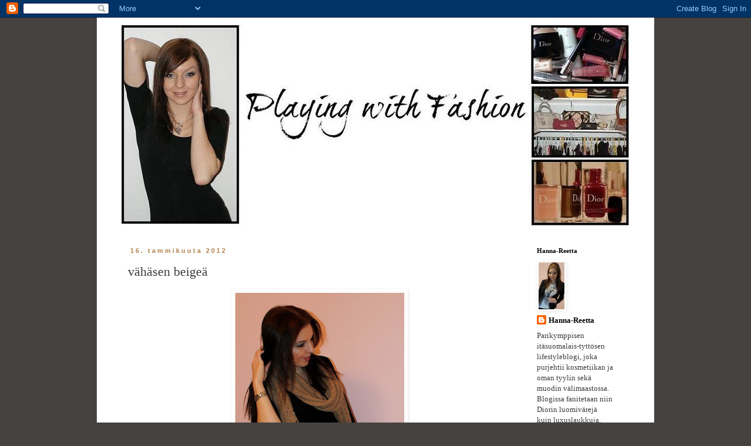

--- FILE ---
content_type: text/html; charset=UTF-8
request_url: https://playingwithfash.blogspot.com/2012/01/vahasen-beigea.html
body_size: 11758
content:
<!DOCTYPE html>
<html class='v2' dir='ltr' lang='fi'>
<head>
<link href='https://www.blogger.com/static/v1/widgets/335934321-css_bundle_v2.css' rel='stylesheet' type='text/css'/>
<meta content='width=1100' name='viewport'/>
<meta content='text/html; charset=UTF-8' http-equiv='Content-Type'/>
<meta content='blogger' name='generator'/>
<link href='https://playingwithfash.blogspot.com/favicon.ico' rel='icon' type='image/x-icon'/>
<link href='http://playingwithfash.blogspot.com/2012/01/vahasen-beigea.html' rel='canonical'/>
<link rel="alternate" type="application/atom+xml" title="Playing with Fashion - Atom" href="https://playingwithfash.blogspot.com/feeds/posts/default" />
<link rel="alternate" type="application/rss+xml" title="Playing with Fashion - RSS" href="https://playingwithfash.blogspot.com/feeds/posts/default?alt=rss" />
<link rel="service.post" type="application/atom+xml" title="Playing with Fashion - Atom" href="https://www.blogger.com/feeds/7160996003949313747/posts/default" />

<link rel="alternate" type="application/atom+xml" title="Playing with Fashion - Atom" href="https://playingwithfash.blogspot.com/feeds/8195061399102225192/comments/default" />
<!--Can't find substitution for tag [blog.ieCssRetrofitLinks]-->
<link href='https://blogger.googleusercontent.com/img/b/R29vZ2xl/AVvXsEh4fiVVi2P1iNTqYZdhyedJ78subtCcY9p6A_XYjLDfZ5h_Ep2_X-QLDYs3A1IcqM1EndtpE_a1whwp8YlZSenDNJ7fMz7IHgHy19XNzFFwoeawZP5tk_AJSeMsrMGqp2KxJjZSVyMzl6Q/s640/IMG_0891.JPG' rel='image_src'/>
<meta content='http://playingwithfash.blogspot.com/2012/01/vahasen-beigea.html' property='og:url'/>
<meta content='vähäsen beigeä' property='og:title'/>
<meta content='Paita, kaulaliina ja säärystimet / Gina, laukku / Longchamp, kengät / Dinsko  Siinäpä tämän päivän asua. Koulu on sitten jälleen polkastu kä...' property='og:description'/>
<meta content='https://blogger.googleusercontent.com/img/b/R29vZ2xl/AVvXsEh4fiVVi2P1iNTqYZdhyedJ78subtCcY9p6A_XYjLDfZ5h_Ep2_X-QLDYs3A1IcqM1EndtpE_a1whwp8YlZSenDNJ7fMz7IHgHy19XNzFFwoeawZP5tk_AJSeMsrMGqp2KxJjZSVyMzl6Q/w1200-h630-p-k-no-nu/IMG_0891.JPG' property='og:image'/>
<title>Playing with Fashion: vähäsen beigeä</title>
<style id='page-skin-1' type='text/css'><!--
/*
-----------------------------------------------
Blogger Template Style
Name:     Simple
Designer: Blogger
URL:      www.blogger.com
----------------------------------------------- */
/* Content
----------------------------------------------- */
body {
font: normal normal 13px 'Times New Roman', Times, FreeSerif, serif;
color: #3d3d3d;
background: #464240 none repeat scroll top left;
padding: 0 0 0 0;
}
html body .region-inner {
min-width: 0;
max-width: 100%;
width: auto;
}
h2 {
font-size: 22px;
}
a:link {
text-decoration:none;
color: #000000;
}
a:visited {
text-decoration:none;
color: #000000;
}
a:hover {
text-decoration:underline;
color: #b2804b;
}
.body-fauxcolumn-outer .fauxcolumn-inner {
background: transparent none repeat scroll top left;
_background-image: none;
}
.body-fauxcolumn-outer .cap-top {
position: absolute;
z-index: 1;
height: 400px;
width: 100%;
}
.body-fauxcolumn-outer .cap-top .cap-left {
width: 100%;
background: transparent none repeat-x scroll top left;
_background-image: none;
}
.content-outer {
-moz-box-shadow: 0 0 0 rgba(0, 0, 0, .15);
-webkit-box-shadow: 0 0 0 rgba(0, 0, 0, .15);
-goog-ms-box-shadow: 0 0 0 #333333;
box-shadow: 0 0 0 rgba(0, 0, 0, .15);
margin-bottom: 1px;
}
.content-inner {
padding: 10px 40px;
}
.content-inner {
background-color: #ffffff;
}
/* Header
----------------------------------------------- */
.header-outer {
background: transparent none repeat-x scroll 0 -400px;
_background-image: none;
}
.Header h1 {
font: normal normal 60px 'Times New Roman', Times, FreeSerif, serif;
color: #b2804b;
text-shadow: 0 0 0 rgba(0, 0, 0, .2);
}
.Header h1 a {
color: #b2804b;
}
.Header .description {
font-size: 18px;
color: #000000;
}
.header-inner .Header .titlewrapper {
padding: 22px 0;
}
.header-inner .Header .descriptionwrapper {
padding: 0 0;
}
/* Tabs
----------------------------------------------- */
.tabs-inner .section:first-child {
border-top: 0 solid #dddddd;
}
.tabs-inner .section:first-child ul {
margin-top: -1px;
border-top: 1px solid #dddddd;
border-left: 1px solid #dddddd;
border-right: 1px solid #dddddd;
}
.tabs-inner .widget ul {
background: transparent none repeat-x scroll 0 -800px;
_background-image: none;
border-bottom: 1px solid #dddddd;
margin-top: 0;
margin-left: -30px;
margin-right: -30px;
}
.tabs-inner .widget li a {
display: inline-block;
padding: .6em 1em;
font: normal normal 13px 'Times New Roman', Times, FreeSerif, serif;
color: #000000;
border-left: 1px solid #ffffff;
border-right: 1px solid #dddddd;
}
.tabs-inner .widget li:first-child a {
border-left: none;
}
.tabs-inner .widget li.selected a, .tabs-inner .widget li a:hover {
color: #000000;
background-color: #eeeeee;
text-decoration: none;
}
/* Columns
----------------------------------------------- */
.main-outer {
border-top: 0 solid transparent;
}
.fauxcolumn-left-outer .fauxcolumn-inner {
border-right: 1px solid transparent;
}
.fauxcolumn-right-outer .fauxcolumn-inner {
border-left: 1px solid transparent;
}
/* Headings
----------------------------------------------- */
div.widget > h2,
div.widget h2.title {
margin: 0 0 1em 0;
font: normal bold 11px 'Times New Roman', Times, FreeSerif, serif;
color: #000000;
}
/* Widgets
----------------------------------------------- */
.widget .zippy {
color: #666666;
text-shadow: 2px 2px 1px rgba(0, 0, 0, .1);
}
.widget .popular-posts ul {
list-style: none;
}
/* Posts
----------------------------------------------- */
h2.date-header {
font: normal bold 11px Arial, Tahoma, Helvetica, FreeSans, sans-serif;
}
.date-header span {
background-color: #ffffff;
color: #b2804b;
padding: 0.4em;
letter-spacing: 3px;
margin: inherit;
}
.main-inner {
padding-top: 35px;
padding-bottom: 65px;
}
.main-inner .column-center-inner {
padding: 0 0;
}
.main-inner .column-center-inner .section {
margin: 0 1em;
}
.post {
margin: 0 0 45px 0;
}
h3.post-title, .comments h4 {
font: normal normal 22px 'Times New Roman', Times, FreeSerif, serif;
margin: .75em 0 0;
}
.post-body {
font-size: 110%;
line-height: 1.4;
position: relative;
}
.post-body img, .post-body .tr-caption-container, .Profile img, .Image img,
.BlogList .item-thumbnail img {
padding: 2px;
background: #ffffff;
border: 1px solid #ffffff;
-moz-box-shadow: 1px 1px 5px rgba(0, 0, 0, .1);
-webkit-box-shadow: 1px 1px 5px rgba(0, 0, 0, .1);
box-shadow: 1px 1px 5px rgba(0, 0, 0, .1);
}
.post-body img, .post-body .tr-caption-container {
padding: 5px;
}
.post-body .tr-caption-container {
color: #3d3d3d;
}
.post-body .tr-caption-container img {
padding: 0;
background: transparent;
border: none;
-moz-box-shadow: 0 0 0 rgba(0, 0, 0, .1);
-webkit-box-shadow: 0 0 0 rgba(0, 0, 0, .1);
box-shadow: 0 0 0 rgba(0, 0, 0, .1);
}
.post-header {
margin: 0 0 1.5em;
line-height: 1.6;
font-size: 90%;
}
.post-footer {
margin: 20px -2px 0;
padding: 5px 10px;
color: #b2804b;
background-color: transparent;
border-bottom: 1px solid transparent;
line-height: 1.6;
font-size: 90%;
}
#comments .comment-author {
padding-top: 1.5em;
border-top: 1px solid transparent;
background-position: 0 1.5em;
}
#comments .comment-author:first-child {
padding-top: 0;
border-top: none;
}
.avatar-image-container {
margin: .2em 0 0;
}
#comments .avatar-image-container img {
border: 1px solid #ffffff;
}
/* Comments
----------------------------------------------- */
.comments .comments-content .icon.blog-author {
background-repeat: no-repeat;
background-image: url([data-uri]);
}
.comments .comments-content .loadmore a {
border-top: 1px solid #666666;
border-bottom: 1px solid #666666;
}
.comments .comment-thread.inline-thread {
background-color: transparent;
}
.comments .continue {
border-top: 2px solid #666666;
}
/* Accents
---------------------------------------------- */
.section-columns td.columns-cell {
border-left: 1px solid transparent;
}
.blog-pager {
background: transparent url(//www.blogblog.com/1kt/simple/paging_dot.png) repeat-x scroll top center;
}
.blog-pager-older-link, .home-link,
.blog-pager-newer-link {
background-color: #ffffff;
padding: 5px;
}
.footer-outer {
border-top: 1px dashed #bbbbbb;
}
/* Mobile
----------------------------------------------- */
body.mobile  {
background-size: auto;
}
.mobile .body-fauxcolumn-outer {
background: transparent none repeat scroll top left;
}
.mobile .body-fauxcolumn-outer .cap-top {
background-size: 100% auto;
}
.mobile .content-outer {
-webkit-box-shadow: 0 0 3px rgba(0, 0, 0, .15);
box-shadow: 0 0 3px rgba(0, 0, 0, .15);
}
.mobile .tabs-inner .widget ul {
margin-left: 0;
margin-right: 0;
}
.mobile .post {
margin: 0;
}
.mobile .main-inner .column-center-inner .section {
margin: 0;
}
.mobile .date-header span {
padding: 0.1em 10px;
margin: 0 -10px;
}
.mobile h3.post-title {
margin: 0;
}
.mobile .blog-pager {
background: transparent none no-repeat scroll top center;
}
.mobile .footer-outer {
border-top: none;
}
.mobile .main-inner, .mobile .footer-inner {
background-color: #ffffff;
}
.mobile-index-contents {
color: #3d3d3d;
}
.mobile-link-button {
background-color: #000000;
}
.mobile-link-button a:link, .mobile-link-button a:visited {
color: #ffffff;
}
.mobile .tabs-inner .section:first-child {
border-top: none;
}
.mobile .tabs-inner .PageList .widget-content {
background-color: #eeeeee;
color: #000000;
border-top: 1px solid #dddddd;
border-bottom: 1px solid #dddddd;
}
.mobile .tabs-inner .PageList .widget-content .pagelist-arrow {
border-left: 1px solid #dddddd;
}

--></style>
<style id='template-skin-1' type='text/css'><!--
body {
min-width: 950px;
}
.content-outer, .content-fauxcolumn-outer, .region-inner {
min-width: 950px;
max-width: 950px;
_width: 950px;
}
.main-inner .columns {
padding-left: 0px;
padding-right: 190px;
}
.main-inner .fauxcolumn-center-outer {
left: 0px;
right: 190px;
/* IE6 does not respect left and right together */
_width: expression(this.parentNode.offsetWidth -
parseInt("0px") -
parseInt("190px") + 'px');
}
.main-inner .fauxcolumn-left-outer {
width: 0px;
}
.main-inner .fauxcolumn-right-outer {
width: 190px;
}
.main-inner .column-left-outer {
width: 0px;
right: 100%;
margin-left: -0px;
}
.main-inner .column-right-outer {
width: 190px;
margin-right: -190px;
}
#layout {
min-width: 0;
}
#layout .content-outer {
min-width: 0;
width: 800px;
}
#layout .region-inner {
min-width: 0;
width: auto;
}
body#layout div.add_widget {
padding: 8px;
}
body#layout div.add_widget a {
margin-left: 32px;
}
--></style>
<link href='https://www.blogger.com/dyn-css/authorization.css?targetBlogID=7160996003949313747&amp;zx=09015b39-37ec-455d-878b-1d664e46d2f9' media='none' onload='if(media!=&#39;all&#39;)media=&#39;all&#39;' rel='stylesheet'/><noscript><link href='https://www.blogger.com/dyn-css/authorization.css?targetBlogID=7160996003949313747&amp;zx=09015b39-37ec-455d-878b-1d664e46d2f9' rel='stylesheet'/></noscript>
<meta name='google-adsense-platform-account' content='ca-host-pub-1556223355139109'/>
<meta name='google-adsense-platform-domain' content='blogspot.com'/>

</head>
<body class='loading variant-simplysimple'>
<div class='navbar section' id='navbar' name='Navigointipalkki'><div class='widget Navbar' data-version='1' id='Navbar1'><script type="text/javascript">
    function setAttributeOnload(object, attribute, val) {
      if(window.addEventListener) {
        window.addEventListener('load',
          function(){ object[attribute] = val; }, false);
      } else {
        window.attachEvent('onload', function(){ object[attribute] = val; });
      }
    }
  </script>
<div id="navbar-iframe-container"></div>
<script type="text/javascript" src="https://apis.google.com/js/platform.js"></script>
<script type="text/javascript">
      gapi.load("gapi.iframes:gapi.iframes.style.bubble", function() {
        if (gapi.iframes && gapi.iframes.getContext) {
          gapi.iframes.getContext().openChild({
              url: 'https://www.blogger.com/navbar/7160996003949313747?po\x3d8195061399102225192\x26origin\x3dhttps://playingwithfash.blogspot.com',
              where: document.getElementById("navbar-iframe-container"),
              id: "navbar-iframe"
          });
        }
      });
    </script><script type="text/javascript">
(function() {
var script = document.createElement('script');
script.type = 'text/javascript';
script.src = '//pagead2.googlesyndication.com/pagead/js/google_top_exp.js';
var head = document.getElementsByTagName('head')[0];
if (head) {
head.appendChild(script);
}})();
</script>
</div></div>
<div class='body-fauxcolumns'>
<div class='fauxcolumn-outer body-fauxcolumn-outer'>
<div class='cap-top'>
<div class='cap-left'></div>
<div class='cap-right'></div>
</div>
<div class='fauxborder-left'>
<div class='fauxborder-right'></div>
<div class='fauxcolumn-inner'>
</div>
</div>
<div class='cap-bottom'>
<div class='cap-left'></div>
<div class='cap-right'></div>
</div>
</div>
</div>
<div class='content'>
<div class='content-fauxcolumns'>
<div class='fauxcolumn-outer content-fauxcolumn-outer'>
<div class='cap-top'>
<div class='cap-left'></div>
<div class='cap-right'></div>
</div>
<div class='fauxborder-left'>
<div class='fauxborder-right'></div>
<div class='fauxcolumn-inner'>
</div>
</div>
<div class='cap-bottom'>
<div class='cap-left'></div>
<div class='cap-right'></div>
</div>
</div>
</div>
<div class='content-outer'>
<div class='content-cap-top cap-top'>
<div class='cap-left'></div>
<div class='cap-right'></div>
</div>
<div class='fauxborder-left content-fauxborder-left'>
<div class='fauxborder-right content-fauxborder-right'></div>
<div class='content-inner'>
<header>
<div class='header-outer'>
<div class='header-cap-top cap-top'>
<div class='cap-left'></div>
<div class='cap-right'></div>
</div>
<div class='fauxborder-left header-fauxborder-left'>
<div class='fauxborder-right header-fauxborder-right'></div>
<div class='region-inner header-inner'>
<div class='header section' id='header' name='Otsikko'><div class='widget Header' data-version='1' id='Header1'>
<div id='header-inner'>
<a href='https://playingwithfash.blogspot.com/' style='display: block'>
<img alt='Playing with Fashion' height='346px; ' id='Header1_headerimg' src='https://blogger.googleusercontent.com/img/b/R29vZ2xl/AVvXsEjIPh7BEDC1VACAFrxttOCcUuCiUavAFOIHCnZ8dPxkNbDA7EejMXd71NjAgGar1Eu_yy0TqAKiZV9c-1Gh1wldbMybqU2p2cLUyfQ73fANz4OlToK1YAM3U0z2O1GY7zJOSkRWchhfUcY/' style='display: block' width='868px; '/>
</a>
</div>
</div></div>
</div>
</div>
<div class='header-cap-bottom cap-bottom'>
<div class='cap-left'></div>
<div class='cap-right'></div>
</div>
</div>
</header>
<div class='tabs-outer'>
<div class='tabs-cap-top cap-top'>
<div class='cap-left'></div>
<div class='cap-right'></div>
</div>
<div class='fauxborder-left tabs-fauxborder-left'>
<div class='fauxborder-right tabs-fauxborder-right'></div>
<div class='region-inner tabs-inner'>
<div class='tabs no-items section' id='crosscol' name='Kaikki sarakkeet'></div>
<div class='tabs no-items section' id='crosscol-overflow' name='Cross-Column 2'></div>
</div>
</div>
<div class='tabs-cap-bottom cap-bottom'>
<div class='cap-left'></div>
<div class='cap-right'></div>
</div>
</div>
<div class='main-outer'>
<div class='main-cap-top cap-top'>
<div class='cap-left'></div>
<div class='cap-right'></div>
</div>
<div class='fauxborder-left main-fauxborder-left'>
<div class='fauxborder-right main-fauxborder-right'></div>
<div class='region-inner main-inner'>
<div class='columns fauxcolumns'>
<div class='fauxcolumn-outer fauxcolumn-center-outer'>
<div class='cap-top'>
<div class='cap-left'></div>
<div class='cap-right'></div>
</div>
<div class='fauxborder-left'>
<div class='fauxborder-right'></div>
<div class='fauxcolumn-inner'>
</div>
</div>
<div class='cap-bottom'>
<div class='cap-left'></div>
<div class='cap-right'></div>
</div>
</div>
<div class='fauxcolumn-outer fauxcolumn-left-outer'>
<div class='cap-top'>
<div class='cap-left'></div>
<div class='cap-right'></div>
</div>
<div class='fauxborder-left'>
<div class='fauxborder-right'></div>
<div class='fauxcolumn-inner'>
</div>
</div>
<div class='cap-bottom'>
<div class='cap-left'></div>
<div class='cap-right'></div>
</div>
</div>
<div class='fauxcolumn-outer fauxcolumn-right-outer'>
<div class='cap-top'>
<div class='cap-left'></div>
<div class='cap-right'></div>
</div>
<div class='fauxborder-left'>
<div class='fauxborder-right'></div>
<div class='fauxcolumn-inner'>
</div>
</div>
<div class='cap-bottom'>
<div class='cap-left'></div>
<div class='cap-right'></div>
</div>
</div>
<!-- corrects IE6 width calculation -->
<div class='columns-inner'>
<div class='column-center-outer'>
<div class='column-center-inner'>
<div class='main section' id='main' name='Ensisijainen'><div class='widget Blog' data-version='1' id='Blog1'>
<div class='blog-posts hfeed'>

          <div class="date-outer">
        
<h2 class='date-header'><span>16. tammikuuta 2012</span></h2>

          <div class="date-posts">
        
<div class='post-outer'>
<div class='post hentry uncustomized-post-template' itemprop='blogPost' itemscope='itemscope' itemtype='http://schema.org/BlogPosting'>
<meta content='https://blogger.googleusercontent.com/img/b/R29vZ2xl/AVvXsEh4fiVVi2P1iNTqYZdhyedJ78subtCcY9p6A_XYjLDfZ5h_Ep2_X-QLDYs3A1IcqM1EndtpE_a1whwp8YlZSenDNJ7fMz7IHgHy19XNzFFwoeawZP5tk_AJSeMsrMGqp2KxJjZSVyMzl6Q/s640/IMG_0891.JPG' itemprop='image_url'/>
<meta content='7160996003949313747' itemprop='blogId'/>
<meta content='8195061399102225192' itemprop='postId'/>
<a name='8195061399102225192'></a>
<h3 class='post-title entry-title' itemprop='name'>
vähäsen beigeä
</h3>
<div class='post-header'>
<div class='post-header-line-1'></div>
</div>
<div class='post-body entry-content' id='post-body-8195061399102225192' itemprop='description articleBody'>
<div class="separator" style="border-bottom: medium none; border-left: medium none; border-right: medium none; border-top: medium none; clear: both; text-align: center;"><a href="https://blogger.googleusercontent.com/img/b/R29vZ2xl/AVvXsEh4fiVVi2P1iNTqYZdhyedJ78subtCcY9p6A_XYjLDfZ5h_Ep2_X-QLDYs3A1IcqM1EndtpE_a1whwp8YlZSenDNJ7fMz7IHgHy19XNzFFwoeawZP5tk_AJSeMsrMGqp2KxJjZSVyMzl6Q/s1600/IMG_0891.JPG" imageanchor="1" style="margin-left: 1em; margin-right: 1em;"><img border="0" height="640" kba="true" src="https://blogger.googleusercontent.com/img/b/R29vZ2xl/AVvXsEh4fiVVi2P1iNTqYZdhyedJ78subtCcY9p6A_XYjLDfZ5h_Ep2_X-QLDYs3A1IcqM1EndtpE_a1whwp8YlZSenDNJ7fMz7IHgHy19XNzFFwoeawZP5tk_AJSeMsrMGqp2KxJjZSVyMzl6Q/s640/IMG_0891.JPG" width="288" /></a></div><div class="separator" style="clear: both; text-align: center;"><a href="https://blogger.googleusercontent.com/img/b/R29vZ2xl/AVvXsEhG4ol_FPZhf9ik5LL4eodl1JrTWHWsl2CWUakkEc1Ns_OS3udut2w4LE4pxsOdd8smdsLxE3Z09fyd8LapftEOlChhvJf4hjGlPXmicRrR93bBggoJpkG1IhPrewNYlyMyp6oho9Ly0i0/s1600/IMG_0878.JPG" imageanchor="1" style="margin-left: 1em; margin-right: 1em;"><img border="0" height="640" kba="true" src="https://blogger.googleusercontent.com/img/b/R29vZ2xl/AVvXsEhG4ol_FPZhf9ik5LL4eodl1JrTWHWsl2CWUakkEc1Ns_OS3udut2w4LE4pxsOdd8smdsLxE3Z09fyd8LapftEOlChhvJf4hjGlPXmicRrR93bBggoJpkG1IhPrewNYlyMyp6oho9Ly0i0/s640/IMG_0878.JPG" width="258" /></a></div><div class="separator" style="border-bottom: medium none; border-left: medium none; border-right: medium none; border-top: medium none; clear: both; text-align: center;"><a href="https://blogger.googleusercontent.com/img/b/R29vZ2xl/AVvXsEgQgINADlNqodkEmjupCqY1vOs5-I59rgqmVNMqDvkeyXdMeqe5h0chvWWEPnwnq3t0xt3WBxhbkuo5JFjJa-2XhXJhQHnhPyVPIGMxQdZvKkG2oqiEQgCqiF61DEh_3cXzLLJ2pKkBcS8/s1600/IMG_0880.JPG" imageanchor="1" style="margin-left: 1em; margin-right: 1em;"><img border="0" height="640" kba="true" src="https://blogger.googleusercontent.com/img/b/R29vZ2xl/AVvXsEgQgINADlNqodkEmjupCqY1vOs5-I59rgqmVNMqDvkeyXdMeqe5h0chvWWEPnwnq3t0xt3WBxhbkuo5JFjJa-2XhXJhQHnhPyVPIGMxQdZvKkG2oqiEQgCqiF61DEh_3cXzLLJ2pKkBcS8/s640/IMG_0880.JPG" width="248" /></a></div><div class="separator" style="border-bottom: medium none; border-left: medium none; border-right: medium none; border-top: medium none; clear: both; text-align: center;"><a href="https://blogger.googleusercontent.com/img/b/R29vZ2xl/AVvXsEjvndydRPnyk2I7-GTeF2vm3ZEiDFI1lztvD6Qwf3fBcR3Z-qW0RutaroNJS7VbKfBpty3X15bZ_JuaM136oNGaHmZ-1pidrDFQxdIYt_vDPp1M-81xB3MNHsT1qpznm174edUcmPUtemw/s1600/IMG_0884.JPG" imageanchor="1" style="margin-left: 1em; margin-right: 1em;"><img border="0" height="640" kba="true" src="https://blogger.googleusercontent.com/img/b/R29vZ2xl/AVvXsEjvndydRPnyk2I7-GTeF2vm3ZEiDFI1lztvD6Qwf3fBcR3Z-qW0RutaroNJS7VbKfBpty3X15bZ_JuaM136oNGaHmZ-1pidrDFQxdIYt_vDPp1M-81xB3MNHsT1qpznm174edUcmPUtemw/s640/IMG_0884.JPG" width="292" /></a></div><div style="border-bottom: medium none; border-left: medium none; border-right: medium none; border-top: medium none; text-align: center;"><span style="font-size: x-small;"><em>Paita,&nbsp;kaulaliina ja&nbsp;säärystimet / Gina, laukku / Longchamp, kengät / Dinsko</em></span></div><div style="border-bottom: medium none; border-left: medium none; border-right: medium none; border-top: medium none;"><br />
</div><div style="border-bottom: medium none; border-left: medium none; border-right: medium none; border-top: medium none;">Siinäpä tämän päivän asua. Koulu on sitten jälleen polkastu käyntiin, ja voin kertoa, että ei ollut kiva kuulla sanoja <em>luentoraportti</em>, <em>laskutehtävät</em>, <em>parityö</em> sekä&nbsp;<em>tentti</em> ensimmäisen puolituntisen aikana -.- Onneksi ainakin tämän päivän perusteella kurssit vaikuttavat ihan mielenkiintoisilta, ja mahtavaa on varsinkin se, että koulu alkaa näin maanantaisin puoli 12 :) Ei niin hirveen rankka laskeutuminen arkeen aina viikonloppujen jälkeen! </div><div style="border-bottom: medium none; border-left: medium none; border-right: medium none; border-top: medium none;"><br />
</div><div style="border-bottom: medium none; border-left: medium none; border-right: medium none; border-top: medium none;">Mutta ei nyt tällä kertaa muuta. Kivaa viikon alkua kaikille!:)</div>
<div style='clear: both;'></div>
</div>
<div class='post-footer'>
<div class='post-footer-line post-footer-line-1'>
<span class='post-author vcard'>
Posted by
<span class='fn' itemprop='author' itemscope='itemscope' itemtype='http://schema.org/Person'>
<meta content='https://www.blogger.com/profile/06397781007812058364' itemprop='url'/>
<a class='g-profile' href='https://www.blogger.com/profile/06397781007812058364' rel='author' title='author profile'>
<span itemprop='name'>Hanna-Reetta</span>
</a>
</span>
</span>
<span class='post-timestamp'>
klo
<meta content='http://playingwithfash.blogspot.com/2012/01/vahasen-beigea.html' itemprop='url'/>
<a class='timestamp-link' href='https://playingwithfash.blogspot.com/2012/01/vahasen-beigea.html' rel='bookmark' title='permanent link'><abbr class='published' itemprop='datePublished' title='2012-01-16T21:21:00+02:00'>21.21</abbr></a>
</span>
<span class='post-comment-link'>
</span>
<span class='post-icons'>
<span class='item-control blog-admin pid-982223200'>
<a href='https://www.blogger.com/post-edit.g?blogID=7160996003949313747&postID=8195061399102225192&from=pencil' title='Muokkaa tekstiä'>
<img alt='' class='icon-action' height='18' src='https://resources.blogblog.com/img/icon18_edit_allbkg.gif' width='18'/>
</a>
</span>
</span>
<div class='post-share-buttons goog-inline-block'>
<a class='goog-inline-block share-button sb-email' href='https://www.blogger.com/share-post.g?blogID=7160996003949313747&postID=8195061399102225192&target=email' target='_blank' title='Kohteen lähettäminen sähköpostitse'><span class='share-button-link-text'>Kohteen lähettäminen sähköpostitse</span></a><a class='goog-inline-block share-button sb-blog' href='https://www.blogger.com/share-post.g?blogID=7160996003949313747&postID=8195061399102225192&target=blog' onclick='window.open(this.href, "_blank", "height=270,width=475"); return false;' target='_blank' title='Bloggaa tästä!'><span class='share-button-link-text'>Bloggaa tästä!</span></a><a class='goog-inline-block share-button sb-twitter' href='https://www.blogger.com/share-post.g?blogID=7160996003949313747&postID=8195061399102225192&target=twitter' target='_blank' title='Jaa X:ssä'><span class='share-button-link-text'>Jaa X:ssä</span></a><a class='goog-inline-block share-button sb-facebook' href='https://www.blogger.com/share-post.g?blogID=7160996003949313747&postID=8195061399102225192&target=facebook' onclick='window.open(this.href, "_blank", "height=430,width=640"); return false;' target='_blank' title='Jaa Facebookiin'><span class='share-button-link-text'>Jaa Facebookiin</span></a><a class='goog-inline-block share-button sb-pinterest' href='https://www.blogger.com/share-post.g?blogID=7160996003949313747&postID=8195061399102225192&target=pinterest' target='_blank' title='Jaa Pinterestiin'><span class='share-button-link-text'>Jaa Pinterestiin</span></a>
</div>
</div>
<div class='post-footer-line post-footer-line-2'>
<span class='post-labels'>
Tags:
<a href='https://playingwithfash.blogspot.com/search/label/P%C3%A4iv%C3%A4n%20asu' rel='tag'>Päivän asu</a>
</span>
</div>
<div class='post-footer-line post-footer-line-3'>
<span class='post-location'>
</span>
</div>
</div>
</div>
<div class='comments' id='comments'>
<a name='comments'></a>
<h4>1 kommentti:</h4>
<div id='Blog1_comments-block-wrapper'>
<dl class='avatar-comment-indent' id='comments-block'>
<dt class='comment-author blog-author' id='c2891433237936948000'>
<a name='c2891433237936948000'></a>
<div class="avatar-image-container vcard"><span dir="ltr"><a href="https://www.blogger.com/profile/06397781007812058364" target="" rel="nofollow" onclick="" class="avatar-hovercard" id="av-2891433237936948000-06397781007812058364"><img src="https://resources.blogblog.com/img/blank.gif" width="35" height="35" class="delayLoad" style="display: none;" longdesc="//blogger.googleusercontent.com/img/b/R29vZ2xl/AVvXsEhYIdaY9ooOM3iEXch4-gionUs63nfI4NPv7y3ZN_vNN8Ntzb_xizGpbkrdxH0EnShY8j_vWxQlQ-SXgpHij1q4aURn26AX5R62KZb9tlQcE5T2UO7SDISm74cPPKt8EXU/s45-c/P1100056.JPG" alt="" title="Hanna-Reetta">

<noscript><img src="//blogger.googleusercontent.com/img/b/R29vZ2xl/AVvXsEhYIdaY9ooOM3iEXch4-gionUs63nfI4NPv7y3ZN_vNN8Ntzb_xizGpbkrdxH0EnShY8j_vWxQlQ-SXgpHij1q4aURn26AX5R62KZb9tlQcE5T2UO7SDISm74cPPKt8EXU/s45-c/P1100056.JPG" width="35" height="35" class="photo" alt=""></noscript></a></span></div>
<a href='https://www.blogger.com/profile/06397781007812058364' rel='nofollow'>Hanna-Reetta</a>
kirjoitti...
</dt>
<dd class='comment-body' id='Blog1_cmt-2891433237936948000'>
<p>
jonsku: Moi!:) Pitääkin käydä vilkaisemassa arvonta, Nellyn lahjakortti tulisi kyllä tarpeeseen..;)
</p>
</dd>
<dd class='comment-footer'>
<span class='comment-timestamp'>
<a href='https://playingwithfash.blogspot.com/2012/01/vahasen-beigea.html?showComment=1327348599330#c2891433237936948000' title='comment permalink'>
23. tammikuuta 2012 klo 21.56
</a>
<span class='item-control blog-admin pid-982223200'>
<a class='comment-delete' href='https://www.blogger.com/comment/delete/7160996003949313747/2891433237936948000' title='Poista kommentti'>
<img src='https://resources.blogblog.com/img/icon_delete13.gif'/>
</a>
</span>
</span>
</dd>
</dl>
</div>
<p class='comment-footer'>
<a href='https://www.blogger.com/comment/fullpage/post/7160996003949313747/8195061399102225192' onclick='javascript:window.open(this.href, "bloggerPopup", "toolbar=0,location=0,statusbar=1,menubar=0,scrollbars=yes,width=640,height=500"); return false;'>Lähetä kommentti</a>
</p>
</div>
</div>

        </div></div>
      
</div>
<div class='blog-pager' id='blog-pager'>
<span id='blog-pager-newer-link'>
<a class='blog-pager-newer-link' href='https://playingwithfash.blogspot.com/2012/01/pitkasta-aikaa.html' id='Blog1_blog-pager-newer-link' title='Uudempi teksti'>Uudempi teksti</a>
</span>
<span id='blog-pager-older-link'>
<a class='blog-pager-older-link' href='https://playingwithfash.blogspot.com/2012/01/asukuvailua.html' id='Blog1_blog-pager-older-link' title='Vanhempi viesti'>Vanhempi viesti</a>
</span>
<a class='home-link' href='https://playingwithfash.blogspot.com/'>Etusivu</a>
</div>
<div class='clear'></div>
<div class='post-feeds'>
<div class='feed-links'>
Tilaa:
<a class='feed-link' href='https://playingwithfash.blogspot.com/feeds/8195061399102225192/comments/default' target='_blank' type='application/atom+xml'>Lähetä kommentteja (Atom)</a>
</div>
</div>
</div></div>
</div>
</div>
<div class='column-left-outer'>
<div class='column-left-inner'>
<aside>
</aside>
</div>
</div>
<div class='column-right-outer'>
<div class='column-right-inner'>
<aside>
<div class='sidebar section' id='sidebar-right-1'><div class='widget Profile' data-version='1' id='Profile1'>
<h2>Hanna-Reetta</h2>
<div class='widget-content'>
<a href='https://www.blogger.com/profile/06397781007812058364'><img alt='Oma kuva' class='profile-img' height='80' src='//blogger.googleusercontent.com/img/b/R29vZ2xl/AVvXsEhYIdaY9ooOM3iEXch4-gionUs63nfI4NPv7y3ZN_vNN8Ntzb_xizGpbkrdxH0EnShY8j_vWxQlQ-SXgpHij1q4aURn26AX5R62KZb9tlQcE5T2UO7SDISm74cPPKt8EXU/s220/P1100056.JPG' width='44'/></a>
<dl class='profile-datablock'>
<dt class='profile-data'>
<a class='profile-name-link g-profile' href='https://www.blogger.com/profile/06397781007812058364' rel='author' style='background-image: url(//www.blogger.com/img/logo-16.png);'>
Hanna-Reetta
</a>
</dt>
<dd class='profile-textblock'>Parikymppisen itäsuomalais-tyttösen lifestyleblogi, joka purjehtii kosmetiikan ja oman tyylin sekä muodin välimaastossa. Blogissa fanitetaan niin Diorin luomivärejä kuin luxuslaukkuja, mutta myös arjen pieniä iloja ja kaikkea kaunista. Tervetuloa!</dd>
</dl>
<a class='profile-link' href='https://www.blogger.com/profile/06397781007812058364' rel='author'>Tarkastele profiilia</a>
<div class='clear'></div>
</div>
</div><div class='widget LinkList' data-version='1' id='LinkList1'>
<h2>Follow this blog</h2>
<div class='widget-content'>
<ul>
<li><a href='http://www.blogilista.fi/blogi/playing-with-fashion/59436'>Blogilista</a></li>
<li><a href='http://www.bloglovin.com/fi/blog/2172900/playing-with-fashion'>Bloglovin</a></li>
</ul>
<div class='clear'></div>
</div>
</div><div class='widget BlogArchive' data-version='1' id='BlogArchive1'>
<h2>Blog archive</h2>
<div class='widget-content'>
<div id='ArchiveList'>
<div id='BlogArchive1_ArchiveList'>
<ul class='hierarchy'>
<li class='archivedate collapsed'>
<a class='toggle' href='javascript:void(0)'>
<span class='zippy'>

        &#9658;&#160;
      
</span>
</a>
<a class='post-count-link' href='https://playingwithfash.blogspot.com/2013/'>
2013
</a>
<span class='post-count' dir='ltr'>(39)</span>
<ul class='hierarchy'>
<li class='archivedate collapsed'>
<a class='post-count-link' href='https://playingwithfash.blogspot.com/2013/08/'>
elokuuta
</a>
<span class='post-count' dir='ltr'>(2)</span>
</li>
</ul>
<ul class='hierarchy'>
<li class='archivedate collapsed'>
<a class='post-count-link' href='https://playingwithfash.blogspot.com/2013/04/'>
huhtikuuta
</a>
<span class='post-count' dir='ltr'>(4)</span>
</li>
</ul>
<ul class='hierarchy'>
<li class='archivedate collapsed'>
<a class='post-count-link' href='https://playingwithfash.blogspot.com/2013/03/'>
maaliskuuta
</a>
<span class='post-count' dir='ltr'>(10)</span>
</li>
</ul>
<ul class='hierarchy'>
<li class='archivedate collapsed'>
<a class='post-count-link' href='https://playingwithfash.blogspot.com/2013/02/'>
helmikuuta
</a>
<span class='post-count' dir='ltr'>(6)</span>
</li>
</ul>
<ul class='hierarchy'>
<li class='archivedate collapsed'>
<a class='post-count-link' href='https://playingwithfash.blogspot.com/2013/01/'>
tammikuuta
</a>
<span class='post-count' dir='ltr'>(17)</span>
</li>
</ul>
</li>
</ul>
<ul class='hierarchy'>
<li class='archivedate expanded'>
<a class='toggle' href='javascript:void(0)'>
<span class='zippy toggle-open'>

        &#9660;&#160;
      
</span>
</a>
<a class='post-count-link' href='https://playingwithfash.blogspot.com/2012/'>
2012
</a>
<span class='post-count' dir='ltr'>(100)</span>
<ul class='hierarchy'>
<li class='archivedate collapsed'>
<a class='post-count-link' href='https://playingwithfash.blogspot.com/2012/12/'>
joulukuuta
</a>
<span class='post-count' dir='ltr'>(8)</span>
</li>
</ul>
<ul class='hierarchy'>
<li class='archivedate collapsed'>
<a class='post-count-link' href='https://playingwithfash.blogspot.com/2012/11/'>
marraskuuta
</a>
<span class='post-count' dir='ltr'>(13)</span>
</li>
</ul>
<ul class='hierarchy'>
<li class='archivedate collapsed'>
<a class='post-count-link' href='https://playingwithfash.blogspot.com/2012/10/'>
lokakuuta
</a>
<span class='post-count' dir='ltr'>(5)</span>
</li>
</ul>
<ul class='hierarchy'>
<li class='archivedate collapsed'>
<a class='post-count-link' href='https://playingwithfash.blogspot.com/2012/09/'>
syyskuuta
</a>
<span class='post-count' dir='ltr'>(4)</span>
</li>
</ul>
<ul class='hierarchy'>
<li class='archivedate collapsed'>
<a class='post-count-link' href='https://playingwithfash.blogspot.com/2012/08/'>
elokuuta
</a>
<span class='post-count' dir='ltr'>(4)</span>
</li>
</ul>
<ul class='hierarchy'>
<li class='archivedate collapsed'>
<a class='post-count-link' href='https://playingwithfash.blogspot.com/2012/07/'>
heinäkuuta
</a>
<span class='post-count' dir='ltr'>(4)</span>
</li>
</ul>
<ul class='hierarchy'>
<li class='archivedate collapsed'>
<a class='post-count-link' href='https://playingwithfash.blogspot.com/2012/06/'>
kesäkuuta
</a>
<span class='post-count' dir='ltr'>(7)</span>
</li>
</ul>
<ul class='hierarchy'>
<li class='archivedate collapsed'>
<a class='post-count-link' href='https://playingwithfash.blogspot.com/2012/05/'>
toukokuuta
</a>
<span class='post-count' dir='ltr'>(7)</span>
</li>
</ul>
<ul class='hierarchy'>
<li class='archivedate collapsed'>
<a class='post-count-link' href='https://playingwithfash.blogspot.com/2012/04/'>
huhtikuuta
</a>
<span class='post-count' dir='ltr'>(6)</span>
</li>
</ul>
<ul class='hierarchy'>
<li class='archivedate collapsed'>
<a class='post-count-link' href='https://playingwithfash.blogspot.com/2012/03/'>
maaliskuuta
</a>
<span class='post-count' dir='ltr'>(10)</span>
</li>
</ul>
<ul class='hierarchy'>
<li class='archivedate collapsed'>
<a class='post-count-link' href='https://playingwithfash.blogspot.com/2012/02/'>
helmikuuta
</a>
<span class='post-count' dir='ltr'>(17)</span>
</li>
</ul>
<ul class='hierarchy'>
<li class='archivedate expanded'>
<a class='post-count-link' href='https://playingwithfash.blogspot.com/2012/01/'>
tammikuuta
</a>
<span class='post-count' dir='ltr'>(15)</span>
</li>
</ul>
</li>
</ul>
<ul class='hierarchy'>
<li class='archivedate collapsed'>
<a class='toggle' href='javascript:void(0)'>
<span class='zippy'>

        &#9658;&#160;
      
</span>
</a>
<a class='post-count-link' href='https://playingwithfash.blogspot.com/2011/'>
2011
</a>
<span class='post-count' dir='ltr'>(251)</span>
<ul class='hierarchy'>
<li class='archivedate collapsed'>
<a class='post-count-link' href='https://playingwithfash.blogspot.com/2011/12/'>
joulukuuta
</a>
<span class='post-count' dir='ltr'>(15)</span>
</li>
</ul>
<ul class='hierarchy'>
<li class='archivedate collapsed'>
<a class='post-count-link' href='https://playingwithfash.blogspot.com/2011/11/'>
marraskuuta
</a>
<span class='post-count' dir='ltr'>(21)</span>
</li>
</ul>
<ul class='hierarchy'>
<li class='archivedate collapsed'>
<a class='post-count-link' href='https://playingwithfash.blogspot.com/2011/10/'>
lokakuuta
</a>
<span class='post-count' dir='ltr'>(16)</span>
</li>
</ul>
<ul class='hierarchy'>
<li class='archivedate collapsed'>
<a class='post-count-link' href='https://playingwithfash.blogspot.com/2011/09/'>
syyskuuta
</a>
<span class='post-count' dir='ltr'>(22)</span>
</li>
</ul>
<ul class='hierarchy'>
<li class='archivedate collapsed'>
<a class='post-count-link' href='https://playingwithfash.blogspot.com/2011/08/'>
elokuuta
</a>
<span class='post-count' dir='ltr'>(28)</span>
</li>
</ul>
<ul class='hierarchy'>
<li class='archivedate collapsed'>
<a class='post-count-link' href='https://playingwithfash.blogspot.com/2011/07/'>
heinäkuuta
</a>
<span class='post-count' dir='ltr'>(20)</span>
</li>
</ul>
<ul class='hierarchy'>
<li class='archivedate collapsed'>
<a class='post-count-link' href='https://playingwithfash.blogspot.com/2011/06/'>
kesäkuuta
</a>
<span class='post-count' dir='ltr'>(16)</span>
</li>
</ul>
<ul class='hierarchy'>
<li class='archivedate collapsed'>
<a class='post-count-link' href='https://playingwithfash.blogspot.com/2011/05/'>
toukokuuta
</a>
<span class='post-count' dir='ltr'>(23)</span>
</li>
</ul>
<ul class='hierarchy'>
<li class='archivedate collapsed'>
<a class='post-count-link' href='https://playingwithfash.blogspot.com/2011/04/'>
huhtikuuta
</a>
<span class='post-count' dir='ltr'>(24)</span>
</li>
</ul>
<ul class='hierarchy'>
<li class='archivedate collapsed'>
<a class='post-count-link' href='https://playingwithfash.blogspot.com/2011/03/'>
maaliskuuta
</a>
<span class='post-count' dir='ltr'>(26)</span>
</li>
</ul>
<ul class='hierarchy'>
<li class='archivedate collapsed'>
<a class='post-count-link' href='https://playingwithfash.blogspot.com/2011/02/'>
helmikuuta
</a>
<span class='post-count' dir='ltr'>(18)</span>
</li>
</ul>
<ul class='hierarchy'>
<li class='archivedate collapsed'>
<a class='post-count-link' href='https://playingwithfash.blogspot.com/2011/01/'>
tammikuuta
</a>
<span class='post-count' dir='ltr'>(22)</span>
</li>
</ul>
</li>
</ul>
<ul class='hierarchy'>
<li class='archivedate collapsed'>
<a class='toggle' href='javascript:void(0)'>
<span class='zippy'>

        &#9658;&#160;
      
</span>
</a>
<a class='post-count-link' href='https://playingwithfash.blogspot.com/2010/'>
2010
</a>
<span class='post-count' dir='ltr'>(19)</span>
<ul class='hierarchy'>
<li class='archivedate collapsed'>
<a class='post-count-link' href='https://playingwithfash.blogspot.com/2010/12/'>
joulukuuta
</a>
<span class='post-count' dir='ltr'>(19)</span>
</li>
</ul>
</li>
</ul>
</div>
</div>
<div class='clear'></div>
</div>
</div><div class='widget Label' data-version='1' id='Label1'>
<h2>Tags</h2>
<div class='widget-content cloud-label-widget-content'>
<span class='label-size label-size-2'>
<a dir='ltr' href='https://playingwithfash.blogspot.com/search/label/activity'>activity</a>
</span>
<span class='label-size label-size-2'>
<a dir='ltr' href='https://playingwithfash.blogspot.com/search/label/arvonta'>arvonta</a>
</span>
<span class='label-size label-size-2'>
<a dir='ltr' href='https://playingwithfash.blogspot.com/search/label/asusteet'>asusteet</a>
</span>
<span class='label-size label-size-4'>
<a dir='ltr' href='https://playingwithfash.blogspot.com/search/label/beauty'>beauty</a>
</span>
<span class='label-size label-size-2'>
<a dir='ltr' href='https://playingwithfash.blogspot.com/search/label/blogi'>blogi</a>
</span>
<span class='label-size label-size-2'>
<a dir='ltr' href='https://playingwithfash.blogspot.com/search/label/burberry'>burberry</a>
</span>
<span class='label-size label-size-2'>
<a dir='ltr' href='https://playingwithfash.blogspot.com/search/label/celebs'>celebs</a>
</span>
<span class='label-size label-size-4'>
<a dir='ltr' href='https://playingwithfash.blogspot.com/search/label/cosmetics'>cosmetics</a>
</span>
<span class='label-size label-size-3'>
<a dir='ltr' href='https://playingwithfash.blogspot.com/search/label/haasteet'>haasteet</a>
</span>
<span class='label-size label-size-3'>
<a dir='ltr' href='https://playingwithfash.blogspot.com/search/label/haaveilua'>haaveilua</a>
</span>
<span class='label-size label-size-3'>
<a dir='ltr' href='https://playingwithfash.blogspot.com/search/label/haluan'>haluan</a>
</span>
<span class='label-size label-size-3'>
<a dir='ltr' href='https://playingwithfash.blogspot.com/search/label/hiukset'>hiukset</a>
</span>
<span class='label-size label-size-1'>
<a dir='ltr' href='https://playingwithfash.blogspot.com/search/label/home'>home</a>
</span>
<span class='label-size label-size-3'>
<a dir='ltr' href='https://playingwithfash.blogspot.com/search/label/inspiration'>inspiration</a>
</span>
<span class='label-size label-size-2'>
<a dir='ltr' href='https://playingwithfash.blogspot.com/search/label/joulu'>joulu</a>
</span>
<span class='label-size label-size-3'>
<a dir='ltr' href='https://playingwithfash.blogspot.com/search/label/keng%C3%A4t'>kengät</a>
</span>
<span class='label-size label-size-3'>
<a dir='ltr' href='https://playingwithfash.blogspot.com/search/label/kokeilussa'>kokeilussa</a>
</span>
<span class='label-size label-size-3'>
<a dir='ltr' href='https://playingwithfash.blogspot.com/search/label/kokkailut'>kokkailut</a>
</span>
<span class='label-size label-size-2'>
<a dir='ltr' href='https://playingwithfash.blogspot.com/search/label/korut'>korut</a>
</span>
<span class='label-size label-size-2'>
<a dir='ltr' href='https://playingwithfash.blogspot.com/search/label/kuntoilu'>kuntoilu</a>
</span>
<span class='label-size label-size-3'>
<a dir='ltr' href='https://playingwithfash.blogspot.com/search/label/kynnet'>kynnet</a>
</span>
<span class='label-size label-size-3'>
<a dir='ltr' href='https://playingwithfash.blogspot.com/search/label/laukut'>laukut</a>
</span>
<span class='label-size label-size-4'>
<a dir='ltr' href='https://playingwithfash.blogspot.com/search/label/Life'>Life</a>
</span>
<span class='label-size label-size-3'>
<a dir='ltr' href='https://playingwithfash.blogspot.com/search/label/matkustelu'>matkustelu</a>
</span>
<span class='label-size label-size-2'>
<a dir='ltr' href='https://playingwithfash.blogspot.com/search/label/Menni'>Menni</a>
</span>
<span class='label-size label-size-1'>
<a dir='ltr' href='https://playingwithfash.blogspot.com/search/label/mulberry'>mulberry</a>
</span>
<span class='label-size label-size-2'>
<a dir='ltr' href='https://playingwithfash.blogspot.com/search/label/music'>music</a>
</span>
<span class='label-size label-size-4'>
<a dir='ltr' href='https://playingwithfash.blogspot.com/search/label/party'>party</a>
</span>
<span class='label-size label-size-5'>
<a dir='ltr' href='https://playingwithfash.blogspot.com/search/label/P%C3%A4iv%C3%A4n%20asu'>Päivän asu</a>
</span>
<span class='label-size label-size-3'>
<a dir='ltr' href='https://playingwithfash.blogspot.com/search/label/ravintolamissio'>ravintolamissio</a>
</span>
<span class='label-size label-size-4'>
<a dir='ltr' href='https://playingwithfash.blogspot.com/search/label/Shoppailut'>Shoppailut</a>
</span>
<span class='label-size label-size-3'>
<a dir='ltr' href='https://playingwithfash.blogspot.com/search/label/sisustus'>sisustus</a>
</span>
<span class='label-size label-size-2'>
<a dir='ltr' href='https://playingwithfash.blogspot.com/search/label/style'>style</a>
</span>
<span class='label-size label-size-3'>
<a dir='ltr' href='https://playingwithfash.blogspot.com/search/label/suosittelut'>suosittelut</a>
</span>
<span class='label-size label-size-1'>
<a dir='ltr' href='https://playingwithfash.blogspot.com/search/label/tuoksut'>tuoksut</a>
</span>
<span class='label-size label-size-2'>
<a dir='ltr' href='https://playingwithfash.blogspot.com/search/label/tv'>tv</a>
</span>
<span class='label-size label-size-3'>
<a dir='ltr' href='https://playingwithfash.blogspot.com/search/label/uncategorized'>uncategorized</a>
</span>
<span class='label-size label-size-3'>
<a dir='ltr' href='https://playingwithfash.blogspot.com/search/label/vinkki'>vinkki</a>
</span>
<div class='clear'></div>
</div>
</div><div class='widget TextList' data-version='1' id='TextList1'>
<h2>What's coming ?</h2>
<div class='widget-content'>
<ul>
<li>ripsivärit vertailussa</li>
</ul>
<div class='clear'></div>
</div>
</div><div class='widget Followers' data-version='1' id='Followers1'>
<h2 class='title'>Followers</h2>
<div class='widget-content'>
<div id='Followers1-wrapper'>
<div style='margin-right:2px;'>
<div><script type="text/javascript" src="https://apis.google.com/js/platform.js"></script>
<div id="followers-iframe-container"></div>
<script type="text/javascript">
    window.followersIframe = null;
    function followersIframeOpen(url) {
      gapi.load("gapi.iframes", function() {
        if (gapi.iframes && gapi.iframes.getContext) {
          window.followersIframe = gapi.iframes.getContext().openChild({
            url: url,
            where: document.getElementById("followers-iframe-container"),
            messageHandlersFilter: gapi.iframes.CROSS_ORIGIN_IFRAMES_FILTER,
            messageHandlers: {
              '_ready': function(obj) {
                window.followersIframe.getIframeEl().height = obj.height;
              },
              'reset': function() {
                window.followersIframe.close();
                followersIframeOpen("https://www.blogger.com/followers/frame/7160996003949313747?colors\x3dCgt0cmFuc3BhcmVudBILdHJhbnNwYXJlbnQaByMzZDNkM2QiByMwMDAwMDAqByNmZmZmZmYyByMwMDAwMDA6ByMzZDNkM2RCByMwMDAwMDBKByM2NjY2NjZSByMwMDAwMDBaC3RyYW5zcGFyZW50\x26pageSize\x3d21\x26hl\x3dfi\x26origin\x3dhttps://playingwithfash.blogspot.com");
              },
              'open': function(url) {
                window.followersIframe.close();
                followersIframeOpen(url);
              }
            }
          });
        }
      });
    }
    followersIframeOpen("https://www.blogger.com/followers/frame/7160996003949313747?colors\x3dCgt0cmFuc3BhcmVudBILdHJhbnNwYXJlbnQaByMzZDNkM2QiByMwMDAwMDAqByNmZmZmZmYyByMwMDAwMDA6ByMzZDNkM2RCByMwMDAwMDBKByM2NjY2NjZSByMwMDAwMDBaC3RyYW5zcGFyZW50\x26pageSize\x3d21\x26hl\x3dfi\x26origin\x3dhttps://playingwithfash.blogspot.com");
  </script></div>
</div>
</div>
<div class='clear'></div>
</div>
</div></div>
</aside>
</div>
</div>
</div>
<div style='clear: both'></div>
<!-- columns -->
</div>
<!-- main -->
</div>
</div>
<div class='main-cap-bottom cap-bottom'>
<div class='cap-left'></div>
<div class='cap-right'></div>
</div>
</div>
<footer>
<div class='footer-outer'>
<div class='footer-cap-top cap-top'>
<div class='cap-left'></div>
<div class='cap-right'></div>
</div>
<div class='fauxborder-left footer-fauxborder-left'>
<div class='fauxborder-right footer-fauxborder-right'></div>
<div class='region-inner footer-inner'>
<div class='foot no-items section' id='footer-1'></div>
<table border='0' cellpadding='0' cellspacing='0' class='section-columns columns-2'>
<tbody>
<tr>
<td class='first columns-cell'>
<div class='foot no-items section' id='footer-2-1'></div>
</td>
<td class='columns-cell'>
<div class='foot no-items section' id='footer-2-2'></div>
</td>
</tr>
</tbody>
</table>
<!-- outside of the include in order to lock Attribution widget -->
<div class='foot section' id='footer-3' name='Alatunniste'><div class='widget Attribution' data-version='1' id='Attribution1'>
<div class='widget-content' style='text-align: center;'>
Teema: Yksinkertainen. Sisällön tarjoaa <a href='https://www.blogger.com' target='_blank'>Blogger</a>.
</div>
<div class='clear'></div>
</div></div>
</div>
</div>
<div class='footer-cap-bottom cap-bottom'>
<div class='cap-left'></div>
<div class='cap-right'></div>
</div>
</div>
</footer>
<!-- content -->
</div>
</div>
<div class='content-cap-bottom cap-bottom'>
<div class='cap-left'></div>
<div class='cap-right'></div>
</div>
</div>
</div>
<script type='text/javascript'>
    window.setTimeout(function() {
        document.body.className = document.body.className.replace('loading', '');
      }, 10);
  </script>

<script type="text/javascript" src="https://www.blogger.com/static/v1/widgets/2028843038-widgets.js"></script>
<script type='text/javascript'>
window['__wavt'] = 'AOuZoY6JofutzS8XZJz0udAwu1ytQcK6vg:1768940460446';_WidgetManager._Init('//www.blogger.com/rearrange?blogID\x3d7160996003949313747','//playingwithfash.blogspot.com/2012/01/vahasen-beigea.html','7160996003949313747');
_WidgetManager._SetDataContext([{'name': 'blog', 'data': {'blogId': '7160996003949313747', 'title': 'Playing with Fashion', 'url': 'https://playingwithfash.blogspot.com/2012/01/vahasen-beigea.html', 'canonicalUrl': 'http://playingwithfash.blogspot.com/2012/01/vahasen-beigea.html', 'homepageUrl': 'https://playingwithfash.blogspot.com/', 'searchUrl': 'https://playingwithfash.blogspot.com/search', 'canonicalHomepageUrl': 'http://playingwithfash.blogspot.com/', 'blogspotFaviconUrl': 'https://playingwithfash.blogspot.com/favicon.ico', 'bloggerUrl': 'https://www.blogger.com', 'hasCustomDomain': false, 'httpsEnabled': true, 'enabledCommentProfileImages': true, 'gPlusViewType': 'FILTERED_POSTMOD', 'adultContent': false, 'analyticsAccountNumber': '', 'encoding': 'UTF-8', 'locale': 'fi', 'localeUnderscoreDelimited': 'fi', 'languageDirection': 'ltr', 'isPrivate': false, 'isMobile': false, 'isMobileRequest': false, 'mobileClass': '', 'isPrivateBlog': false, 'isDynamicViewsAvailable': true, 'feedLinks': '\x3clink rel\x3d\x22alternate\x22 type\x3d\x22application/atom+xml\x22 title\x3d\x22Playing with Fashion - Atom\x22 href\x3d\x22https://playingwithfash.blogspot.com/feeds/posts/default\x22 /\x3e\n\x3clink rel\x3d\x22alternate\x22 type\x3d\x22application/rss+xml\x22 title\x3d\x22Playing with Fashion - RSS\x22 href\x3d\x22https://playingwithfash.blogspot.com/feeds/posts/default?alt\x3drss\x22 /\x3e\n\x3clink rel\x3d\x22service.post\x22 type\x3d\x22application/atom+xml\x22 title\x3d\x22Playing with Fashion - Atom\x22 href\x3d\x22https://www.blogger.com/feeds/7160996003949313747/posts/default\x22 /\x3e\n\n\x3clink rel\x3d\x22alternate\x22 type\x3d\x22application/atom+xml\x22 title\x3d\x22Playing with Fashion - Atom\x22 href\x3d\x22https://playingwithfash.blogspot.com/feeds/8195061399102225192/comments/default\x22 /\x3e\n', 'meTag': '', 'adsenseHostId': 'ca-host-pub-1556223355139109', 'adsenseHasAds': false, 'adsenseAutoAds': false, 'boqCommentIframeForm': true, 'loginRedirectParam': '', 'view': '', 'dynamicViewsCommentsSrc': '//www.blogblog.com/dynamicviews/4224c15c4e7c9321/js/comments.js', 'dynamicViewsScriptSrc': '//www.blogblog.com/dynamicviews/6e0d22adcfa5abea', 'plusOneApiSrc': 'https://apis.google.com/js/platform.js', 'disableGComments': true, 'interstitialAccepted': false, 'sharing': {'platforms': [{'name': 'Hae linkki', 'key': 'link', 'shareMessage': 'Hae linkki', 'target': ''}, {'name': 'Facebook', 'key': 'facebook', 'shareMessage': 'Jaa: Facebook', 'target': 'facebook'}, {'name': 'Bloggaa t\xe4st\xe4!', 'key': 'blogThis', 'shareMessage': 'Bloggaa t\xe4st\xe4!', 'target': 'blog'}, {'name': 'X', 'key': 'twitter', 'shareMessage': 'Jaa: X', 'target': 'twitter'}, {'name': 'Pinterest', 'key': 'pinterest', 'shareMessage': 'Jaa: Pinterest', 'target': 'pinterest'}, {'name': 'S\xe4hk\xf6posti', 'key': 'email', 'shareMessage': 'S\xe4hk\xf6posti', 'target': 'email'}], 'disableGooglePlus': true, 'googlePlusShareButtonWidth': 0, 'googlePlusBootstrap': '\x3cscript type\x3d\x22text/javascript\x22\x3ewindow.___gcfg \x3d {\x27lang\x27: \x27fi\x27};\x3c/script\x3e'}, 'hasCustomJumpLinkMessage': false, 'jumpLinkMessage': 'Lue lis\xe4\xe4', 'pageType': 'item', 'postId': '8195061399102225192', 'postImageThumbnailUrl': 'https://blogger.googleusercontent.com/img/b/R29vZ2xl/AVvXsEh4fiVVi2P1iNTqYZdhyedJ78subtCcY9p6A_XYjLDfZ5h_Ep2_X-QLDYs3A1IcqM1EndtpE_a1whwp8YlZSenDNJ7fMz7IHgHy19XNzFFwoeawZP5tk_AJSeMsrMGqp2KxJjZSVyMzl6Q/s72-c/IMG_0891.JPG', 'postImageUrl': 'https://blogger.googleusercontent.com/img/b/R29vZ2xl/AVvXsEh4fiVVi2P1iNTqYZdhyedJ78subtCcY9p6A_XYjLDfZ5h_Ep2_X-QLDYs3A1IcqM1EndtpE_a1whwp8YlZSenDNJ7fMz7IHgHy19XNzFFwoeawZP5tk_AJSeMsrMGqp2KxJjZSVyMzl6Q/s640/IMG_0891.JPG', 'pageName': 'v\xe4h\xe4sen beige\xe4', 'pageTitle': 'Playing with Fashion: v\xe4h\xe4sen beige\xe4'}}, {'name': 'features', 'data': {}}, {'name': 'messages', 'data': {'edit': 'Muokkaa', 'linkCopiedToClipboard': 'Linkki kopioitiin leikep\xf6yd\xe4lle!', 'ok': 'OK', 'postLink': 'Tekstin linkki'}}, {'name': 'template', 'data': {'name': 'Simple', 'localizedName': 'Yksinkertainen', 'isResponsive': false, 'isAlternateRendering': false, 'isCustom': false, 'variant': 'simplysimple', 'variantId': 'simplysimple'}}, {'name': 'view', 'data': {'classic': {'name': 'classic', 'url': '?view\x3dclassic'}, 'flipcard': {'name': 'flipcard', 'url': '?view\x3dflipcard'}, 'magazine': {'name': 'magazine', 'url': '?view\x3dmagazine'}, 'mosaic': {'name': 'mosaic', 'url': '?view\x3dmosaic'}, 'sidebar': {'name': 'sidebar', 'url': '?view\x3dsidebar'}, 'snapshot': {'name': 'snapshot', 'url': '?view\x3dsnapshot'}, 'timeslide': {'name': 'timeslide', 'url': '?view\x3dtimeslide'}, 'isMobile': false, 'title': 'v\xe4h\xe4sen beige\xe4', 'description': 'Paita,\xa0kaulaliina ja\xa0s\xe4\xe4rystimet / Gina, laukku / Longchamp, keng\xe4t / Dinsko  Siin\xe4p\xe4 t\xe4m\xe4n p\xe4iv\xe4n asua. Koulu on sitten j\xe4lleen polkastu k\xe4...', 'featuredImage': 'https://blogger.googleusercontent.com/img/b/R29vZ2xl/AVvXsEh4fiVVi2P1iNTqYZdhyedJ78subtCcY9p6A_XYjLDfZ5h_Ep2_X-QLDYs3A1IcqM1EndtpE_a1whwp8YlZSenDNJ7fMz7IHgHy19XNzFFwoeawZP5tk_AJSeMsrMGqp2KxJjZSVyMzl6Q/s640/IMG_0891.JPG', 'url': 'https://playingwithfash.blogspot.com/2012/01/vahasen-beigea.html', 'type': 'item', 'isSingleItem': true, 'isMultipleItems': false, 'isError': false, 'isPage': false, 'isPost': true, 'isHomepage': false, 'isArchive': false, 'isLabelSearch': false, 'postId': 8195061399102225192}}]);
_WidgetManager._RegisterWidget('_NavbarView', new _WidgetInfo('Navbar1', 'navbar', document.getElementById('Navbar1'), {}, 'displayModeFull'));
_WidgetManager._RegisterWidget('_HeaderView', new _WidgetInfo('Header1', 'header', document.getElementById('Header1'), {}, 'displayModeFull'));
_WidgetManager._RegisterWidget('_BlogView', new _WidgetInfo('Blog1', 'main', document.getElementById('Blog1'), {'cmtInteractionsEnabled': false, 'lightboxEnabled': true, 'lightboxModuleUrl': 'https://www.blogger.com/static/v1/jsbin/3345044550-lbx__fi.js', 'lightboxCssUrl': 'https://www.blogger.com/static/v1/v-css/828616780-lightbox_bundle.css'}, 'displayModeFull'));
_WidgetManager._RegisterWidget('_ProfileView', new _WidgetInfo('Profile1', 'sidebar-right-1', document.getElementById('Profile1'), {}, 'displayModeFull'));
_WidgetManager._RegisterWidget('_LinkListView', new _WidgetInfo('LinkList1', 'sidebar-right-1', document.getElementById('LinkList1'), {}, 'displayModeFull'));
_WidgetManager._RegisterWidget('_BlogArchiveView', new _WidgetInfo('BlogArchive1', 'sidebar-right-1', document.getElementById('BlogArchive1'), {'languageDirection': 'ltr', 'loadingMessage': 'Ladataan\x26hellip;'}, 'displayModeFull'));
_WidgetManager._RegisterWidget('_LabelView', new _WidgetInfo('Label1', 'sidebar-right-1', document.getElementById('Label1'), {}, 'displayModeFull'));
_WidgetManager._RegisterWidget('_TextListView', new _WidgetInfo('TextList1', 'sidebar-right-1', document.getElementById('TextList1'), {}, 'displayModeFull'));
_WidgetManager._RegisterWidget('_FollowersView', new _WidgetInfo('Followers1', 'sidebar-right-1', document.getElementById('Followers1'), {}, 'displayModeFull'));
_WidgetManager._RegisterWidget('_AttributionView', new _WidgetInfo('Attribution1', 'footer-3', document.getElementById('Attribution1'), {}, 'displayModeFull'));
</script>
</body>
</html>